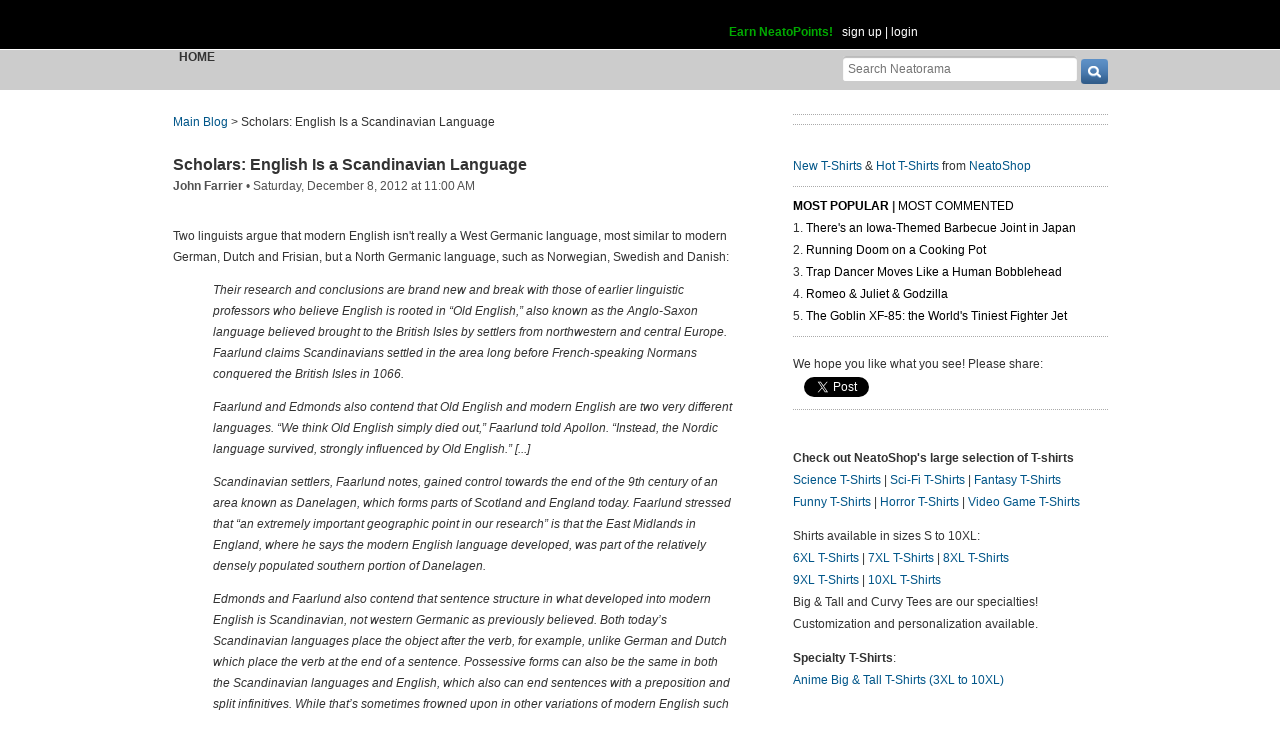

--- FILE ---
content_type: text/html; charset=UTF-8
request_url: https://www.neatorama.com/2012/12/08/Scholars-English-Is-a-Scandinavian-Language/
body_size: 15665
content:
<!doctype html>
<html lang="en" xmlns:fb="https://www.facebook.com/2008/fbml" itemscope itemtype="http://schema.org/Article" xmlns:og="http://opengraphprotocol.org/schema/" class="no-mobile">
<head>
<meta charset="UTF-8"/>
<meta property="og:description" content="Two linguists argue that modern English isn't really a West Germanic language, most similar to modern German, Dutch and Frisian, but a North Germanic language, such as Norwegian, Swedish and Danish:Their research and conclusions are brand new and break with those of earlier linguistic professors who believe English is rooted in &amp;ldquo;Old English,&amp;rdquo; also known as the Anglo-Saxon language believed brought to the British Isles by settlers from northwestern and central Europe. Faarlund claims Scandinav..." itemprop="description"/><meta property="og:title" content="Scholars: English Is a Scandinavian Language" itemprop="name"/><meta property="og:type" content="article" /><meta property="og:url" content="https://www.neatorama.com/2012/12/08/Scholars-English-Is-a-Scandinavian-Language/" /><meta property="og:site_name" content="Neatorama" /><meta name="description" content="Two linguists argue that modern English isn't really a West Germanic language, most similar to modern German, Dutch and Frisian, but a North Germanic language, such as Norwegian, Swedish and Danish:Their research and conclusions are brand new and break with those of earlier linguistic professors who believe English is rooted in &amp;ldquo;Old English,&amp;rdquo; also known as the Anglo-Saxon language believed brought to the British Isles by settlers from northwestern and central Europe. Faarlund claims Scandinav..." /><link href="https://www.neatorama.com/vosa/theme/neato2/images/posts/950/55/55950/1354933596-0.jpg" rel="image_src" type="image/jpeg" itemprop="image"/><meta property="og:image" content="/images/posts/950/55/55950/1354933596-0.jpg" /><link href="https://www.neatorama.com/2012/12/08/Scholars-English-Is-a-Scandinavian-Language/" rel="canonical" /><meta name="neato:author" content="john" />
<title>Scholars: English Is a Scandinavian Language - Neatorama</title>

<meta name="viewport" content="width=device-width,initial-scale=1" />
<meta name="_globalsign-domain-verification" content="VxMUuIzYtAV0_jXAjmkg3BbnqQ1-ypAkE5hibYPxI5" />


<!--[if lte IE 8]>
<script src="//html5shiv.googlecode.com/svn/trunk/html5.js"></script>
<![endif]-->

<link rel="image/x-icon" type="image/ico" href="https://uploads.neatorama.com/favicon.ico"/>
<link rel="shortcut icon" type="image/ico" href="https://uploads.neatorama.com/favicon.ico"/>


<link rel="stylesheet" href="https://use.fontawesome.com/releases/v5.2.0/css/all.css" integrity="sha384-hWVjflwFxL6sNzntih27bfxkr27PmbbK/iSvJ+a4+0owXq79v+lsFkW54bOGbiDQ" crossorigin="anonymous" />

<link href="https://www.neatorama.com/opensearch/" rel="search" type="application/opensearchdescription+xml" title="Neatorama Search"/><link href="https://uploads.neatorama.com/min/css/2021073101/style.css?u=c;d477ec56f39503852b21b682e7c43713" rel="stylesheet" type="text/css" media="all"/><link href="https://uploads.neatorama.com/min/css/7/print.css?u=c;571a8f1170697165ab8773171aa80d77" rel="stylesheet" type="text/css" media="print"/>
<!--[if IE]>
<link href="https://uploads.neatorama.com/min/css/6/style-ie.css?u=c;861367e4bcfaac70848e083dcf2ab16e" rel="stylesheet" type="text/css" media="all"/><![endif]-->
<!--[if IE 7]>
<link href="https://uploads.neatorama.com/min/css/7/style-ie7.css?u=c;771372f9139f6a9e6cc24f2a6545e1f2" rel="stylesheet" type="text/css" media="all"/><![endif]-->
<!--[if IE 8]>
<link href="https://uploads.neatorama.com/min/css/6/style-ie8.css?u=c;d74fd0a688726a7ee280c52177ccf67e" rel="stylesheet" type="text/css" media="all"/><![endif]-->
<!--[if IE 9]>
<link href="https://uploads.neatorama.com/min/css/6/style-ie9.css?u=c;0d7e86ad56378d2bc37010ba0457a584" rel="stylesheet" type="text/css" media="all"/><![endif]-->

<script src="//ajax.googleapis.com/ajax/libs/jquery/1.7.1/jquery.min.js" type="text/javascript" ></script>
<style type="text/css">
  .noanon { display: none; }
</style>


<script type="text/javascript">var vosa={enableHotKeys:0,cuid:0,can_cache:false,channel:0};vosa.createUrl=function(path,u){var u=u||'https://www.neatorama.com/';if(/\/$/.test(u)&&/^\//.test(path))
path=path.substring(1);if(!/\/$/.test(u)&&!/^\//.test(path))
path='/'+path;if(!/\./.test(path)&&!/\/$/.test(path))
path+='/';return u+path;};vosa.getThemeUrl=function(path){path=path||'';return'https://www.neatorama.com/vosa/theme/neato2/'+path;};vosa.createCdnUrl=function(path){return vosa.createUrl(path,'https://uploads.neatorama.com/');};vosa.addCgiVar=function(url,key,value){return url+(url.indexOf('?')>-1?'&':'?')+key+'='+encodeURIComponent(value);};vosa.imgLoading='';if(typeof(vosa.persist)==="undefined")vosa.persist={};$(window).unload(function(){vosa.persistCommit();});if(typeof(vosa.persist.prefs)==="undefined")vosa.persist.prefs={};vosa.persistSet=function(key,val){vosa.persist.prefs[key]=val;};vosa.persistGet=function(key){return vosa.persist.prefs[key];};vosa.persistCommit=function(){$.cookie("persist_prefs",JSON.stringify(vosa.persist.prefs),{domain:"www.neatorama.com",expires:123456,path:"\/"});};$.noncepost=function(url,data,callback,type){if(typeof(data)==='object'){data.vosa_noncetime=vosa_noncetime;data.vosa_noncehash=vosa_noncehash;}
else if(typeof(data)==='string'){data+=data==''?'?':'&';data+='vosa_noncetime='+vosa_noncetime;data+='&vosa_noncehash='+vosa_noncehash;}
return $.post(url,data,callback,type);};</script><script type="text/javascript">var vosa_noncetime='1768744148',vosa_noncehash='9cc9e27e986e920368e799af32c7bea8';</script><script>$.post('https://www.neatorama.com/api/nonce/',{},function(data){vosa_noncetime=data.time;vosa_noncehash=data.hash;},'json');</script>
<script src="https://uploads.neatorama.com/min/js/8/prefix.js?u=c;ad4cf6c0b59032b89c5ac9c7127fd7ed" type="text/javascript" ></script>

<link href="https://www.neatorama.com/feed/" rel="alternate" type="application/rss+xml" title="RSS 2.0"/>
<!-- common headtags -> global headtags -->
<!-- global headtags: start -->

<!-- UA: 
Mozilla/5.0 (Macintosh; Intel Mac OS X 10_15_7) AppleWebKit/537.36 (KHTML, like Gecko) Chrome/131.0.0.0 Safari/537.36; ClaudeBot/1.0; +claudebot@anthropic.com)-->

<link rel="sitemap" href="https://www.neatorama.com/sitemaps/index.xml"/>
<link rel="sitemap" href="https://www.neatorama.com/sitemaps/index-mobile.xml"/>

<link href="https://uploads.neatorama.com/min/css/2021073101/global.css?u=c;ed4548f297bded60c15f3bbd98ab62a6" rel="stylesheet" type="text/css" media="all"/>
<link href="https://uploads.neatorama.com/min/css/2021073101/responsive.css?u=c;18376104d5bd0caf4a008dd7c6ea38b4" rel="stylesheet" type="text/css" media="only screen and (max-device-width: 480px)"/>

  



<script async src="https://pagead2.googlesyndication.com/pagead/js/adsbygoogle.js?client=ca-pub-4844380720005408" crossorigin="anonymous"></script>

<!-- global headtags: end -->

<!-- common headtags -> adtag init -->




    

<!-- Quantcast Choice. Consent Manager Tag v2.0 (for TCF 2.0) -->
<script type="text/javascript" async=true>
(function() {
  var host = window.location.hostname;
  var element = document.createElement('script');
  var firstScript = document.getElementsByTagName('script')[0];
  var url = 'https://cmp.quantcast.com'
    .concat('/choice/', 'w5jTGcUCWwZvw', '/', host, '/choice.js?tag_version=V2');
  var uspTries = 0;
  var uspTriesLimit = 3;
  element.async = true;
  element.type = 'text/javascript';
  element.src = url;

  firstScript.parentNode.insertBefore(element, firstScript);

  function makeStub() {
    var TCF_LOCATOR_NAME = '__tcfapiLocator';
    var queue = [];
    var win = window;
    var cmpFrame;

    function addFrame() {
      var doc = win.document;
      var otherCMP = !!(win.frames[TCF_LOCATOR_NAME]);

      if (!otherCMP) {
        if (doc.body) {
          var iframe = doc.createElement('iframe');

          iframe.style.cssText = 'display:none';
          iframe.name = TCF_LOCATOR_NAME;
          doc.body.appendChild(iframe);
        } else {
          setTimeout(addFrame, 5);
        }
      }
      return !otherCMP;
    }

    function tcfAPIHandler() {
      var gdprApplies;
      var args = arguments;

      if (!args.length) {
        return queue;
      } else if (args[0] === 'setGdprApplies') {
        if (
          args.length > 3 &&
          args[2] === 2 &&
          typeof args[3] === 'boolean'
        ) {
          gdprApplies = args[3];
          if (typeof args[2] === 'function') {
            args[2]('set', true);
          }
        }
      } else if (args[0] === 'ping') {
        var retr = {
          gdprApplies: gdprApplies,
          cmpLoaded: false,
          cmpStatus: 'stub'
        };

        if (typeof args[2] === 'function') {
          args[2](retr);
        }
      } else {
        if(args[0] === 'init' && typeof args[3] === 'object') {
          args[3] = Object.assign(args[3], { tag_version: 'V2' });
        }
        queue.push(args);
      }
    }

    function postMessageEventHandler(event) {
      var msgIsString = typeof event.data === 'string';
      var json = {};

      try {
        if (msgIsString) {
          json = JSON.parse(event.data);
        } else {
          json = event.data;
        }
      } catch (ignore) {}

      var payload = json.__tcfapiCall;

      if (payload) {
        window.__tcfapi(
          payload.command,
          payload.version,
          function(retValue, success) {
            var returnMsg = {
              __tcfapiReturn: {
                returnValue: retValue,
                success: success,
                callId: payload.callId
              }
            };
            if (msgIsString) {
              returnMsg = JSON.stringify(returnMsg);
            }
            if (event && event.source && event.source.postMessage) {
              event.source.postMessage(returnMsg, '*');
            }
          },
          payload.parameter
        );
      }
    }

    while (win) {
      try {
        if (win.frames[TCF_LOCATOR_NAME]) {
          cmpFrame = win;
          break;
        }
      } catch (ignore) {}

      if (win === window.top) {
        break;
      }
      win = win.parent;
    }
    if (!cmpFrame) {
      addFrame();
      win.__tcfapi = tcfAPIHandler;
      win.addEventListener('message', postMessageEventHandler, false);
    }
  };

  makeStub();

  var uspStubFunction = function() {
    var arg = arguments;
    if (typeof window.__uspapi !== uspStubFunction) {
      setTimeout(function() {
        if (typeof window.__uspapi !== 'undefined') {
          window.__uspapi.apply(window.__uspapi, arg);
        }
      }, 500);
    }
  };

  var checkIfUspIsReady = function() {
    uspTries++;
    if (window.__uspapi === uspStubFunction && uspTries < uspTriesLimit) {
      console.warn('USP is not accessible');
    } else {
      clearInterval(uspInterval);
    }
  };

  if (typeof window.__uspapi === 'undefined') {
    window.__uspapi = uspStubFunction;
    var uspInterval = setInterval(checkIfUspIsReady, 6000);
  }
})();
</script>
<!-- End Quantcast Choice. Consent Manager Tag v2.0 (for TCF 2.0) -->

<!-- common headtags: end -->

</head>
<body class="no-js" id="body-controller-story">



<div id="mobile-checker"></div><div id="handheld-checker"></div>


<script type="text/javascript">$(document).ready(function(){ $('body').toggleClass('no-js js'); });</script>



<header id="header-outer">
  <div id="page-header">
    <div id="page-header-inner">
      <nav id="header-tabs">
        
        <map name="hdtab-map">
          <area shape="rect" coords="0,14,75,49" href="https://www.neatorama.com/" alt="Blog" />
          <area shape="rect" coords="81,14,165,49" href="http://www.neatoshop.com/" alt="Shop" />
        </map>
      </nav>

      <div id="header-logo">
        <a href="https://www.neatorama.com/">
          
          <span>Neatorama</span>
        </a>
      </div>


      <div id="header-login">
                  <a href="/points" class="anon success" style="color: #0a0;">Earn NeatoPoints!</a>
          <span class="anon">&nbsp;</span>

          <span class="none noanon">
        
          Hello, <b class="my-namelink"><a href="https://www.neatorama.com/whois/" rel="author" itemprop="author" class="userlink author-name" title="Profile for  - Member Since Dec 31st, 1969"></a></b>!
                    <span class="sep">&nbsp;</span>
          (<span id="header-logout"><a href="https://www.neatorama.com/logout/?_return_to=https%3A%2F%2Fwww.neatorama.com%2F2012%2F12%2F08%2FScholars-English-Is-a-Scandinavian-Language%2F" title="logout" class="logout">logout</a></span>)

                  </span>

          <span class="anon">
            <a href="https://www.neatorama.com/signup/?_return_to=https%3A%2F%2Fwww.neatorama.com%2F2012%2F12%2F08%2FScholars-English-Is-a-Scandinavian-Language%2F" title="sign up" >sign up</a>            |
            <a href="https://www.neatorama.com/login/?_return_to=https%3A%2F%2Fwww.neatorama.com%2F2012%2F12%2F08%2FScholars-English-Is-a-Scandinavian-Language%2F" title="login" >login</a>          </span>
              </div>
    </div>
  </div>

  <div id="page-nav">
    <a href="#" id="nav-mobile-toggle" class="mobile">
      &#8801;
    </a>

    <nav id="page-nav-inner">
      <div id="head-search">
  <form method="get" action="https://www.neatorama.com/search/">
    <input type="text" name="q" value="" placeholder="Search Neatorama" id="head-search-q" aria-label="Search Neatorama"/>    <input type="submit" name="" value="" class="icon search-btn" id="head-search-submit" aria-label="go" />
  </form>
</div>

<ul id="navbar">
  <li class="mobile">
    <a href="#" id="nav-mobile-close">
      &#8592;
    </a>
  </li>

  <li class="cur">
    
    <a href="https://www.neatorama.com/" title="Neatorama Home" >Home</a>  </li>

  

</ul>
    </nav>
  </div>
</header>



<div id="page">
  
<div id="content-body">
  <div id="page-content">

    
    <div id="post-single">
      
<nav class="breadcrumb">
      <a href="https://www.neatorama.com/" title="Neatorama Front Page">Main Blog</a>
  
  &gt;

  
  <span>Scholars: English Is a Scandinavian Language</span>
</nav>

      <article class="post" id="post-55950" itemscope itemtype="http://schema.org/Article"
          data-urlname="Scholars-English-Is-a-Scandinavian-Language"
          data-shareurl="https%3A%2F%2Fwww.neatorama.com%2F2012%2F12%2F08%2FScholars-English-Is-a-Scandinavian-Language%2F"
          data-sharetitle="Scholars%3A+English+Is+a+Scandinavian+Language"
          data-shorturl="http%3A%2F%2Ftinyurl.com%2Fbmghzpg"
          data-vh="5dbf14d1114fe07084573b7ac8cfb050"
          >
        <div class="post-header-wrapper">
          
          <div class="post-header">
            <header>
              <h1>
                                <a href="https://www.neatorama.com/2012/12/08/Scholars-English-Is-a-Scandinavian-Language/">Scholars: English Is a Scandinavian Language</a>
              </h1>
            </header>

            <div class="post-shares social-only">
  

            <div class="fb-share-button" data-type="button_count" data-href="https://www.neatorama.com/2012/12/08/Scholars-English-Is-a-Scandinavian-Language/"></div>
      
  <!--span class="sep"></span-->


  <!--span class="sep"></span-->

  
  </div>


            <footer class="byline">
  <a href="https://www.neatorama.com/whois/john/" rel="author" itemprop="author" class="userlink author-name" title="Profile for John Farrier - Member Since Aug 4th, 2012">John Farrier</a>
      <span> &bull; </span>
    <time datetime="2012-12-08T11:00:02-0800" pubdate>Saturday, December 8, 2012 at 11:00 AM</time>  
  
  
  
  </footer>
          </div>
        </div>


            
        <section class="postbody">
          
          <div class="postbody-text">
                                      
            <p>Two linguists argue that modern English isn't really a West Germanic language, most similar to modern German, Dutch and Frisian, but a North Germanic language, such as Norwegian, Swedish and Danish:</p><blockquote><p>Their research and conclusions are brand new and break with those of earlier linguistic professors who believe English is rooted in &ldquo;Old English,&rdquo; also known as the Anglo-Saxon language believed brought to the British Isles by settlers from northwestern and central Europe. Faarlund claims Scandinavians settled in the area long before French-speaking Normans conquered the British Isles in 1066.</p><p>Faarlund and Edmonds also contend that Old English and modern English are two very different languages. &ldquo;We think Old English simply died out,&rdquo; Faarlund told&nbsp;<em>Apollon</em>. &ldquo;Instead, the Nordic language survived, strongly influenced by Old English.&rdquo; [...]</p><p>Scandinavian settlers, Faarlund notes, gained control towards the end of the 9th century of an area known as&nbsp;<em>Danelagen,</em>&nbsp;which forms parts of Scotland and England today. Faarlund stressed that &ldquo;an extremely important geographic point in our research&rdquo; is that the East Midlands in England, where he says the modern English language developed, was part of the relatively densely populated southern portion of Danelagen.</p><p>Edmonds and Faarlund also contend that sentence structure in what developed into modern English is Scandinavian, not western Germanic as previously believed. Both today&rsquo;s Scandinavian languages place the object after the verb, for example, unlike German and Dutch which place the verb at the end of a sentence. Possessive forms can also be the same in both the Scandinavian languages and English, which also&nbsp;can end sentences with a preposition and split infinitives. While that&rsquo;s sometimes frowned upon in other variations of modern English such as American English, Faarlund argues it&rsquo;s not possible in German, Dutch or Old English.</p></blockquote><p><a href="http://www.newsinenglish.no/2012/11/27/english-is-a-scandinavian-language/">Link</a> -via <a href="http://tywkiwdbi.blogspot.com/2012/12/is-english-scandinavian-language.html">TYWKIWDBI</a>&nbsp;| Image: Dik Browne</p>          </div>

          
          <div class="cl"></div>

          


                  </section>

        <br class="cb"/>

        <aside>

          <h2 class="tags">
  <b>Tags: </b>
  <a href="https://www.neatorama.com/tag/English-language/" title="English Language" class="dot-sol">English Language</a>, <a href="https://www.neatorama.com/tag/languages/" title="Languages" class="dot-sol">Languages</a></h2>


          
              
                      <hr/>

            

<div class="post-related">
      <div class="panel fl">
      <h2>Related Neatorama Posts</h2>

      <ul>
                  <li><a href="https://www.neatorama.com/2011/01/31/stanley-fish-lists-the-best-sentences-in-the-english-language/" title="Stanley Fish Lists the Best Sentences in the English Language" >Stanley Fish Lists the Best Sentences in the English Language</a></li>
                  <li><a href="https://www.neatorama.com/2011/01/21/whats-the-longest-word-in-the-english-language/" title="What's the Longest Word in the English Language?" >What's the Longest Word in the English Language?</a></li>
                  <li><a href="https://www.neatorama.com/2010/08/29/the-long-quest-for-gender-neutral-english-language-pronouns/" title="The Long Quest for Gender-Neutral English Language Pronouns" >The Long Quest for Gender-Neutral English Language Pronouns</a></li>
              </ul>
    </div>
  
      <div class="panel fr">
      <h2>Related NeatoShop Items</h2>

      <ul>
                  <li><a href="http://www.neatoshop.com/product/Me-Fail-English" title="Me Fail English" >Me Fail English</a></li>
              </ul>
    </div>
  
  <div class="cb zero"></div>
</div>

<hr/>


                              </aside>

                  <div id="FreeStarVideoAdContainer" style="height: 260px; margin: 20px 0;">
            <div id="freestar-video-parent">
              <div id="freestar-video-child"></div>
            </div>
          </div>
        
        <section id="comments">
  <header>
    <h2>
      <noscript>
                  <a href="/2012/12/08/Scholars-English-Is-a-Scandinavian-Language/?load_comments=1" title="View this post with up to its first 100 comments">Comments (<span class="comm_count-post-55950">4</span>)</a>
              </noscript>
      <script>
        document.write('Comments (<span class="comm_count-post-55950">4</span>)');
      </script>
    </h2>
  </header>

                  <a href="#" class="show-newest-comments" onclick="$(this).next('.newest-comments').slideToggle();return false;">Newest 4</a>

      <div class="newest-comments">
        <strong>
          Newest 4 Comments        </strong>
        <br/>
        <br/>

                  <article id="newest-comment-358525" data-type="post-55950" data-parent="358525" class="comment-single comment-by-86126 parent comm-parent-358525" data-status="published">
  <div id="newest-commentself-358525" class="comment-self commentself-by-86126">
          
      <span class="comm-tools">
                  
                        </span>
    
    <footer>
      <span class="byline">
                
        <span class="author">
                    <span id="newest-commname-358525" class="name"><a href="https://www.neatorama.com/whois/nikitharoy73/" rel="author" itemprop="author" class="userlink author-name" title="Profile for Nikitha Roy - Member Since Dec 10th, 2012">Nikitha Roy</a></span>

          
                  </span>

        <span> &bull; </span>

                  <a href="https://www.neatorama.com/2012/12/08/Scholars-English-Is-a-Scandinavian-Language/#comment-358525" rel="nofollow" title="Permanent link to this comment" class="comm-date">
            
          <time datetime="2012-12-10T20:47:54-0800" pubdate>10Dec12 8:47pm</time>
                  </a>
        
        <span> &bull; </span>

        <span class="comm-likes">
                                <a href="#" rel="nofollow" class="comm-like icon-outer" id="newest-commlike-358525" title="Like this comment">
              <span class="comm-liketext">0</span>&nbsp;<span class="heart"></span>
            </a>
                  </span>

              </span>
      
          </footer>

    <div class="comm-content">
      
      <div class="comm-body">English my favorite language at school.I enjoy learning English language <a target="_blank" rel="nofollow" href="http://youtu.be/s6Ris80-QdY">http://youtu.be/s6Ris80-QdY</a> learning language with videos is interesting.</div>

      <div class="comm-hidabuse">
        <em>Abusive comment hidden.</em>
        <a href="#" class="comm-showabuse" id="newest-commshowabuse-358525">(Show it anyway.)</a>
      </div>
    </div>

      </div> 

  
  </article>
                  <article id="newest-comment-358465" data-type="post-55950" data-parent="358465" class="comment-single comment-by-14528 parent comm-parent-358465" data-status="published">
  <div id="newest-commentself-358465" class="comment-self commentself-by-14528">
          
      <span class="comm-tools">
                  
                        </span>
    
    <footer>
      <span class="byline">
                
        <span class="author">
                    <span id="newest-commname-358465" class="name"><a href="https://www.neatorama.com/whois/14528/" rel="author" itemprop="author" class="userlink author-name" title="Profile for ersatz soubriquet - Member Since Aug 7th, 2012">ersatz soubriquet</a></span>

          
                  </span>

        <span> &bull; </span>

                  <a href="https://www.neatorama.com/2012/12/08/Scholars-English-Is-a-Scandinavian-Language/#comment-358465" rel="nofollow" title="Permanent link to this comment" class="comm-date">
            
          <time datetime="2012-12-09T08:26:46-0800" pubdate>09Dec12 8:26am</time>
                  </a>
        
        <span> &bull; </span>

        <span class="comm-likes">
                                <a href="#" rel="nofollow" class="comm-like icon-outer" id="newest-commlike-358465" title="Like this comment">
              <span class="comm-liketext">0</span>&nbsp;<span class="heart"></span>
            </a>
                  </span>

              </span>
      
          </footer>

    <div class="comm-content">
      
      <div class="comm-body">As a northern englishman, (Yorkshire), taking a job in Reykjavik, Iceland, in the early eighties, I was delighted to find that so many northern words, dismissed by my teachers as 'dialect' or 'slang', were in fact old norse, retained, unchanged, for a thousand years, never accepted as 'proper' english by southerners.<br/><br/>I don't agree with the premise that old english simply died out. <br/>And if anybody wants a definitive tome on "Old English Deverbal Substantives, Derived by Means of a Zero Morpheme", just let me know.</div>

      <div class="comm-hidabuse">
        <em>Abusive comment hidden.</em>
        <a href="#" class="comm-showabuse" id="newest-commshowabuse-358465">(Show it anyway.)</a>
      </div>
    </div>

      </div> 

  
  </article>
                  <article id="newest-comment-358463" data-type="post-55950" data-parent="358463" class="comment-single comment-by-85974 parent comm-parent-358463" data-status="published">
  <div id="newest-commentself-358463" class="comment-self commentself-by-85974">
          
      <span class="comm-tools">
                  
                        </span>
    
    <footer>
      <span class="byline">
                
        <span class="author">
                    <span id="newest-commname-358463" class="name"><a href="https://www.neatorama.com/whois/NikkiGuest/" rel="author" itemprop="author" class="userlink author-name" title="Profile for Nikki Jayne - Member Since Dec 9th, 2012">Nikki Jayne</a></span>

          
                  </span>

        <span> &bull; </span>

                  <a href="https://www.neatorama.com/2012/12/08/Scholars-English-Is-a-Scandinavian-Language/#comment-358463" rel="nofollow" title="Permanent link to this comment" class="comm-date">
            
          <time datetime="2012-12-09T05:56:22-0800" pubdate>09Dec12 5:56am</time>
                  </a>
        
        <span> &bull; </span>

        <span class="comm-likes">
                                <a href="#" rel="nofollow" class="comm-like icon-outer" id="newest-commlike-358463" title="Like this comment">
              <span class="comm-liketext">0</span>&nbsp;<span class="heart"></span>
            </a>
                  </span>

              </span>
      
          </footer>

    <div class="comm-content">
      
      <div class="comm-body">This interests me as I am currently learning Swedish and I have found it to be the easiest language I have ever tried: mainly down to the very similar grammar.</div>

      <div class="comm-hidabuse">
        <em>Abusive comment hidden.</em>
        <a href="#" class="comm-showabuse" id="newest-commshowabuse-358463">(Show it anyway.)</a>
      </div>
    </div>

      </div> 

  
  </article>
                  <article id="newest-comment-358428" data-type="post-55950" data-parent="358428" class="comment-single comment-by-81878 parent comm-parent-358428" data-status="published">
  <div id="newest-commentself-358428" class="comment-self commentself-by-81878">
          
      <span class="comm-tools">
                  
                        </span>
    
    <footer>
      <span class="byline">
                
        <span class="author">
                    <span id="newest-commname-358428" class="name"><a href="https://www.neatorama.com/whois/dannyjr/" rel="author" itemprop="author" class="userlink author-name" title="Profile for DannyJr - Member Since Sep 7th, 2012">DannyJr</a></span>

          
                  </span>

        <span> &bull; </span>

                  <a href="https://www.neatorama.com/2012/12/08/Scholars-English-Is-a-Scandinavian-Language/#comment-358428" rel="nofollow" title="Permanent link to this comment" class="comm-date">
            
          <time datetime="2012-12-08T15:50:07-0800" pubdate>08Dec12 3:50pm</time>
                  </a>
        
        <span> &bull; </span>

        <span class="comm-likes">
                                <a href="#" rel="nofollow" class="comm-like icon-outer" id="newest-commlike-358428" title="Like this comment">
              <span class="comm-liketext">2</span>&nbsp;<span class="heart"></span>
            </a>
                  </span>

              </span>
      
          </footer>

    <div class="comm-content">
      
      <div class="comm-body">Intriguing yet unconvincing. There is no clear break between "old English" and middle English in the historical record. There are Scandinavian influences, yes, but if you look closely to the geolinguistic map of England, most Scandinavian influences are regional and are centered on areas with historically Nordic settlements. Yes, the Norsemen may have influenced the development of English, but to say that modern English is just Norse with some old English is bit of a stretch.</div>

      <div class="comm-hidabuse">
        <em>Abusive comment hidden.</em>
        <a href="#" class="comm-showabuse" id="newest-commshowabuse-358428">(Show it anyway.)</a>
      </div>
    </div>

      </div> 

  
  </article>
              </div>
      
  


<div id="commlist-post-55950" class="commlist-outer">
  <div class="commlist-comments">
      </div>

  <b class="grey">Login to comment.</b></div>

      <noscript>
      <a href="/2012/12/08/Scholars-English-Is-a-Scandinavian-Language/?load_comments=1" title="View this post with up to its first 100 comments" class="icon-str">
        <span class="span icon arrow-lg-circle-r m"></span>
        <span class="str">
          <span>Click here to view up to the first 100 of this post's</span> <span class="comm_count-post-55950">4</span> <span>comments</span>
        </span>
      </a>
    </noscript>
  </section>


      </article>    </div>  </div>
  
<div id="page-sidebar" class="noprint">
            <hr/>

        
      <hr/>
      
  <div id="sidebar-neatoshop">
    <a href="http://www.neatoshop.com/" class="nobb">
      
    </a>
    <br/>

    <div class="body">
      <a href="http://www.neatoshop.com/label/New-T-Shirts">New T-Shirts</a>
      &
      <a href="http://www.neatoshop.com/label/Hot">Hot T-Shirts</a>
      from 
      <a href="http://www.neatoshop.com/">NeatoShop</a>
    </div>
<br/>
</div>  
  
  
  <!-- Original side panel before ad from Freestar -->


     <hr/>

<aside id="post-widget-recent">
  <header>
    <strong>
              <a href="#" data-field="views" class="active">Most Popular</a>
      
              <span> | </span>
      
              <a href="#" data-field="comments">Most Commented</a>
          </strong>
  </header>

      <section class="views">
      <ol>
                            <li>
            <a href="https://www.neatorama.com/2026/01/12/Theres-an-Iowa-Themed-Barbecue-Joint-in-Japan/">
              There's an Iowa-Themed Barbecue Joint in Japan            </a>
          </li>
                            <li>
            <a href="https://www.neatorama.com/2026/01/14/Running-Doom-on-a-Cooking-Pot/">
              Running Doom on a Cooking Pot            </a>
          </li>
                            <li>
            <a href="https://www.neatorama.com/2026/01/13/Trap-Dancer-Moves-Like-a-Human-Bobblehead/">
              Trap Dancer Moves Like a Human Bobblehead            </a>
          </li>
                            <li>
            <a href="https://www.neatorama.com/2026/01/15/Romeo-and-Juliet-and-Godzilla/">
              Romeo & Juliet & Godzilla            </a>
          </li>
                            <li>
            <a href="https://www.neatorama.com/2026/01/13/The-Goblin-XF-85-the-Worlds-Tiniest-Fighter-Jet/">
              The Goblin XF-85: the World's Tiniest Fighter Jet            </a>
          </li>
              </ol>
    </section>
  
      <section class="comments none">
      <ol>
                            <li>
            <a href="https://www.neatorama.com/2026/01/11/Pears-and-10-Other-Fruits-That-Belong-on-Pizza/">
              Pears and 10 Other Fruits That Belong on Pizza            </a>
          </li>
                            <li>
            <a href="https://www.neatorama.com/2026/01/11/The-Viruses-of-2026-What-Infectious-Disease-Experts-Are-Watching/">
              The Viruses of 2026: What Infectious Disease Experts Are Watching            </a>
          </li>
                            <li>
            <a href="https://www.neatorama.com/2026/01/17/Tales-from-the-Olden-Days-of-Landline-Phones/">
              Tales from the Olden Days of Landline Phones            </a>
          </li>
                            <li>
            <a href="https://www.neatorama.com/2026/01/12/Theres-an-Iowa-Themed-Barbecue-Joint-in-Japan/">
              There's an Iowa-Themed Barbecue Joint in Japan            </a>
          </li>
                            <li>
            <a href="https://www.neatorama.com/2026/01/12/60000-year-old-Poison-Arrows-Reveal-Hunting-Strategies-of-Early-Humans/">
              60,000-year-old Poison Arrows Reveal Hunting Strategies of Early Humans            </a>
          </li>
              </ol>
    </section>
  </aside>

<hr/>

    <div id="sidebar-cuteshop" class=" mlt">

<div class="post-shares" style="margin-top:0 !important;">

<span style="font-weight:normal;vertical-align:middle !important">We hope you like what you see! Please share:</span><br/>

<fb:like send="false" layout="box_count" width="75" show_faces="false" data-href="http://www.facebook.com/neatoramanauts"></fb:like>

  <span class="sep"></span>

  <a
href="http://twitter.com/share" data-url="http://www.neatorama.com/" class="twitter-share-button"  data-text="" data-count="vertical">Tweet</a><script type="text/javascript" src="//platform.twitter.com/widgets.js"></script>
  <!--span class="sep"></span-->

    <div style="display:inline-block;margin:25px 0px 0 8px;">
    <a href="http://pinterest.com/pin/create/button/?url=http%3A%2F%2Fwww.neatorama.com%2F&media=&description=" target="_blank" style="vertical-align:bottom!important;border-bottom:0!important;" class="pin-it-button" count-layout="vertical"></a>
  </div>

  <br/>
  <hr/>
</div>

<div style="height: 5px;"></div>
<p><a href="https://www.neatoshop.com/catg/Science?tag=7043"></a></p>
      <p><strong>Check out NeatoShop's large selection of T-shirts</strong><br>
        <a href="https://www.neatoshop.com/catg/Science?tag=7043">Science T-Shirts</a> | <a href="https://www.neatoshop.com/catg/Sci-Fi-T-Shirts?tag=7043">Sci-Fi T-Shirts</a> | <a href="https://www.neatoshop.com/catg/Fantasy?tag=7043">Fantasy T-Shirts</a><br>
        <a href="https://www.neatoshop.com/catg/Funny-T-Shirts?tag=7043">Funny T-Shirts</a> | <a href="https://www.neatoshop.com/catg/Horror-T-Shirts?tag=7043">Horror T-Shirts</a> | <a href="https://www.neatoshop.com/catg/Video-Games?tag=7043">Video Game T-Shirts</a></p>
      <p>Shirts available in sizes S to 10XL:<br>
        <a href="https://www.neatoshop.com/6xl-T-Shirts-Big-and-Tall-Shirts">6XL T-Shirts</a> | <a href="https://www.neatoshop.com/7xl-T-Shirts-Big-and-Tall-Shirts">7XL T-Shirts</a> | <a href="https://www.neatoshop.com/8xl-T-Shirts-Big-and-Tall-Shirts">8XL T-Shirts</a><br><a href="https://www.neatoshop.com/9xl-T-Shirts-Big-and-Tall-Shirts">9XL T-Shirts</a> | <a href="https://www.neatoshop.com/10xl-T-Shirts-Big-and-Tall-Shirts">10XL T-Shirts</a><br>
        Big & Tall and Curvy Tees are our specialties!<br>
      Customization and personalization available. </p>

<p><strong>Specialty T-Shirts</strong>:<br>
<a href="https://www.neatoshop.com/anime-Big-and-Tall-T-Shirts">Anime Big & Tall T-Shirts (3XL to 10XL)</a>
</p>

      <div class="cb"></div>


            
</div></div>

</div>



<div class="none">
  <div id="email-modal">
    <strong>Email This Post to a Friend</strong>

    
<div id="post-email">
  <form method="post" action="">
    <input type="hidden" name="urlname" value="Scholars-English-Is-a-Scandinavian-Language"/>
    <input type="hidden" name="post" value="55950"/>

    <header>
      <strong>"Scholars: English Is a Scandinavian Language"</strong>
    </header>

    
    <section>
      <div>
        <input type="text" name="fromname" value="" placeholder="Your Name" id="fromname"/>      </div>

      <div>
        <input type="email" name="fromemail" value="" required="1" placeholder="*Your Email" id="fromemail"/>      </div>

      <div>
        <textarea name="remarks" id="remarks" placeholder="Your Remarks"></textarea>      </div>

      <div>
        <input type="text" name="toemail" value="" required="1" placeholder="*Recipient Email(s)" id="toemail"/>        <br/>
        <em>Separate multiple emails with a comma. Limit 5.</em>
      </div>

      <div>
        <input type="text" name="captcha" value="" required="1" placeholder="Verification Code" id="captcha"/>        
<a href="" id="captcha-refresh" style="display:none" tabindex="999">try another</a>      </div>

      <hr/>

      <div>
        <button name="proceed" value="send" id="proceed">Send Email</button>
        &nbsp;

        <button name="cancel" value="cancel" id="cancel">Cancel</button>      </div>
    </section>
  </form>

  <div class="success none mmt">
    <div class="ui-widget msg-box msgbox-info">
  <div class="ui-state-highlight ui-corner-all">
    <p>
              <span class="ui-icon ui-icon-info"></span>
            <strong>Success!</strong>
      Your email has been sent!    </p>
  </div>
</div>
    <a href="#" onclick="$.fancybox.close();return false;">close window</a>
  </div>
</div>

  </div>
</div>

<script>
$("#captcha-refresh").show().click(function(){$("#captcha-img").attr('src','https://www.neatorama.com/plugin/captcha/'+Math.random());return false;});
</script>

  <div id="content-body-close"></div>
</div>
<footer id="footer">
  <div id="footer-inner">
    <section class="col-1">
      
      <p>
        Neatorama is the neat side of the Web.
        We bring you the neatest, weirdest, and
        most wonderful stuff from all over the
        Web every day. Come back often, mmkay?
      </p>
    </section>
    <section class="col-2">
      <nav>
        <header>
          <strong>Company Info</strong>
        </header>

        <ul>
                    <li><a href="https://www.neatorama.com/faq">FAQs</a></li>
          <li><a href="https://www.neatorama.com/sitemap/">Site Map</a></li>
          <li class="mlt"><a href="https://www.neatorama.com/comment-policy/">Comment Policy</a></li>
          <li><a href="https://www.neatorama.com/privacy-policy/">Privacy Policy</a></li>
          <li><a href="https://www.neatorama.com/website-accessibility-statement/">Website Accessibility Statement</a></li>
        </ul>

        <br/><br/>

      </nav>
    </section>
    <section class="col-3">
      <nav>
        <header>
          <strong>Channels</strong>
        </header>

        <ul>
          <li><a href="https://www.neatorama.com/">Neatorama (Main Blog)</a></li>
                    <li><a href="https://www.neatorama.com/neatobambino/">NeatoBambino (Baby &amp; Kids)</a></li>
          <li><a href="https://www.neatorama.com/spotlight/">Neatorama Spotlight</a></li>
        </ul>
      </nav>

      <nav class="mlt">
        <header>
          <strong>NeatoShop</strong>
        </header>

        <ul>
          <li><a href="http://www.neatoshop.com/catg/Gift-for-Geeks" target="_blank" rel="nofollow">Gift for Geeks</a></li>
          <li><a href="http://www.neatoshop.com/catg/Science" target="_blank" rel="nofollow">Science T-Shirts</a></li>
        </ul>
      </nav>
    </section>
    <section class="col-4">
      <header>
        <strong>Follow Us</strong>
      </header>

      <ul>
        <li>
          <a href="http://www.facebook.com/neatoramanauts" target="_blank" rel="nofollow">
            <span class="icon footer-fb"></span>
            <span>Follow on Facebook</span>
          </a>
        </li>
        <li>
          <a href="http://twitter.com/neatorama" target="_blank" rel="nofollow">
            <span class="icon footer-tw"></span>
            <span>Follow on Twitter</span>
          </a>
        </li>
        <li>
          <a href="http://pinterest.com/neatorama/" target="_blank" rel="nofollow">
            <span class="icon footer-pt"></span>
            <span>Follow on Pinterest</span>
          </a>
        </li>
        <li>
          <a href="http://www.neatorama.com/2011/06/08/neatorama-on-flipboard/" target="_blank" rel="nofollow">
            <span class="icon footer-flp"></span>
            <span>Find us on Flipboard</span>
          </a>
        </li>
        <li>
          <a href="https://www.neatorama.com/feed/" rel="nofollow">
            <span class="icon footer-rss"></span>
            <span>Subscribe to RSS</span>
          </a>
        </li>
      </ul>
    </section>
  </div>

  <div id="swcred">
    <a target="_blank" href="http://rommelsantor.com" title="Custom Software Systems by Rommel Santor">NeatoCMS by Rommel Santor</a>
  </div>
</footer>



<link href="https://uploads.neatorama.com/min/css/8/fancybox.css?u=c;0f76699dcbe74e6da41b1ba4b9673ded" rel="stylesheet" type="text/css" media="all"/>
<script src="https://uploads.neatorama.com/min/js/2020031001/suffix.js?u=c;fcce9d37cee356247e744c1710050db0" type="text/javascript" async></script>

<script type="text/javascript">
</script>

<!--[if lt IE 8]>
<script src="https://uploads.neatorama.com/min/js/9/ie7.js?u=c;0b657c135ecd61186d440efbba678634" type="text/javascript" ></script><![endif]-->

<!-- Google tag (gtag.js) -->
<script async src="https://www.googletagmanager.com/gtag/js?id=G-ST97NZ0WH2"></script>
<script>
  window.dataLayer = window.dataLayer || [];
  function gtag(){dataLayer.push(arguments);}
  gtag('js', new Date());

  gtag('config', 'G-ST97NZ0WH2');
</script>

<script async src="https://pagead2.googlesyndication.com/pagead/js/adsbygoogle.js?client=ca-pub-4844380720005408" crossorigin="anonymous"></script>

<script src="https://www.instagram.com/embed.js"></script>
<script>
if (typedef instgrm !== 'undefined') {
  instgrm.Embeds.process();
}
</script>

<div id="fb-root"></div><script type="text/javascript">window.fbAsyncInit=function(){FB.init({appId:'288044547874594',version:'v2.0',channelUrl:'https://www.neatorama.com/fb-channel.php',status:true,cookie:true,xfbml:true,oauth:true});FB.gotStatus=false;FB.getLoginStatus(function(response){FB.isLoggedIn=response.status!='unknown';FB.isConnected=response.status=='connected';FB.gotStatus=true;});if(typeof(window.FB_auth_login)!=='function')
window.FB_auth_login=function(){};FB.Event.subscribe('auth.login',window.FB_auth_login);};(function(d){var js,id='facebook-jssdk',ref=d.getElementsByTagName('script')[0];if(d.getElementById(id)){return;}
js=d.createElement('script');js.id=id;js.async=true;js.src="//connect.facebook.net/en_US/sdk.js";ref.parentNode.insertBefore(js,ref);}(document));</script>
<script type="text/javascript">
(function(d){
var f = d.getElementsByTagName('SCRIPT')[0], p = d.createElement('SCRIPT');
p.type = 'text/javascript';
p.async = true;
p.src = '//assets.pinterest.com/js/pinit.js';
f.parentNode.insertBefore(p, f);
}(document));
</script>





<script>
function cookieWrite(name, value, days) {
  if (days) {
    var date = new Date();
    date.setTime(date.getTime()+(days*24*60*60*1000));
    var expires = "; expires="+date.toGMTString();
  }
  else var expires = "";
  document.cookie = name+"="+value+expires+"; path=/";
}

function cookieRead(name) {
  var nameEQ = name + "=";
  var ca = document.cookie.split(';');
  for(var i=0;i < ca.length;i++) {
    var c = ca[i];
    while (c.charAt(0)==' ') c = c.substring(1,c.length);
    if (c.indexOf(nameEQ) == 0) return c.substring(nameEQ.length,c.length);
  }
  return null;
}

function cookieDelete(name) {
  cookieWrite(name,"",-1);
}

var geoip = cookieRead('geoip');

if (geoip !== null)
  geoip = JSON.parse(geoip);
else {
  /* Telize shut down Nov 15, 2015
  $.getJSON('//www.telize.com/geoip?callback=?', function(result) {
    geoip = result;
    cookieWrite('geoip', JSON.stringify(geoip), 30);
  });
  */

  /*
  $.getJSON('http://freegeoip.net/json/github.com?callback', function(result) {
    geoip = result;
    cookieWrite('geoip', JSON.stringify(geoip), 30);
  });
  */

  if (window.location.protocol !== 'https:') {
    $.getJSON('http://ip-api.com/json', function(result) {
      geoip = result;
      cookieWrite('geoip', JSON.stringify(geoip), 30);
    });
  }
}
</script>

<style>
#cookieAlert {
  position:fixed;
  z-index: 10000;
  bottom:40px;
  right:10px;
  width:300px;
  background:#fff;
  color:#111;
  padding:10px;
  display:none;
  border: 1px solid #ccc;
  border-radius: 3px;
  box-shadow: 0 5px 15px 0px rgba(0, 0, 0, 0.25);
}
#cookieClose a{
  display: none;

  text-decoration: none;
  color: #000;
  float:right;
  font-weight: 700;
}
#cookieAlert .previousbutton{
  display:inline-block;
  padding:8px;
  text-align: center;
  color:#fff;
  background:#444;
  width:130px;
  margin-bottom: 10px;
}
#cookieAlert .nextbutton{
  display:inline-block;
  padding:8px;
  text-align: center;
  color:#666;
  background:#ccc;
  width:130px;
  margin-bottom: 10px;
}
#cookieAlert .nextbutton a,
#cookieAlert .previousbutton a
{
  color:#fff;
}
#cookieAlert a div.nextbutton {
  border:0;
}
#cookieAlert a div.previousbutton {
  border:0;
}
#cookieAlert a:hover div.nextbutton,
#cookieAlert a:hover div.previousbutton
{
  border:0;
}
</style>
<script type='text/javascript'>
if (cookieRead('EU_acceptCookies') !== 'TRUE') {
  var europe = ['AD', 'AL', 'AT', 'AX', 'BA', 'BE', 'BG', 'BY', 'CH', 'CZ', 'DE', 'DK', 'EE', 'ES', 'FI', 'FO', 'FR', 'GB', 'GG', 'GI', 'GR', 'HR', 'HU', 'IE', 'IM', 'IS', 'IT', 'JE', 'LI', 'LT', 'LU', 'LV', 'MC', 'MD', 'ME', 'MK', 'MT', 'NL', 'NO', 'PL', 'PT', 'RO', 'RS', 'RU', 'SE', 'SI', 'SJ', 'SK', 'SM', 'UA', 'VA'
  ];

  if (geoip)
    if (europe.indexOf(geoip.country_code) > -1)
      $("#cookieAlert").show();

  }

function cookieAlertsetandHide() {
  cookieWrite('EU_acceptCookies','TRUE','90');
  $('#cookieAlert').hide();
}
</script>

<div id='cookieAlert'><div id='cookieClose'><a href='#' onClick="cookieAlertsetandHide();">X</a></div><p><strong>This website uses cookies.</strong></p><p>This website uses cookies to improve user experience. By using this website you consent to all cookies in accordance with our Privacy Policy.</p><a href='#' onClick="cookieAlertsetandHide();"><div class='previousbutton'>I agree</div></a>&nbsp;<a href='/privacy-policy/' target='_blank'><div class='nextbutton'>Learn More</div></a></div>

<script>$(document).ready(function(){$(".postbody-text").on('click','a.moreless-off',function(){var id=$(this).data('id');$("#moreless-"+id).slideDown();$(this).text($(this).data('ontext')).toggleClass('moreless-off moreless-on');return false;});$(".postbody-text").on('click','a.moreless-on',function(){var id=$(this).data('id');$("#moreless-"+id).slideUp();$(this).text($(this).data('offtext')).toggleClass('moreless-off moreless-on');return false;});});</script>
<script>
(function(){
  var fbiframe_url = '//www.facebook.com/plugins/like.php?href=http%3A%2F%2Ffacebook.com%2Fneatoramanauts&amp;send=false&amp;layout=button_count&amp;width=80&amp;show_faces=false&amp;action=like&amp;colorscheme=light&amp;font&amp;height=21&amp;appId=';

  $(window).load(function(){
    setTimeout(function(){
      $('.fbiframe').attr({ src: fbiframe_url });
    }, 1000);
  });
})();
</script>

</body>
</html>

<!-- mirror5.neatorama.com -->



--- FILE ---
content_type: text/html; charset=UTF-8
request_url: https://www.neatorama.com/api/nonce/
body_size: 206
content:
{"time":1768744149,"hash":"13db30fd975cb6ef6d53e2075f3a2c1c"}

--- FILE ---
content_type: text/html; charset=UTF-8
request_url: https://www.neatorama.com/comment/listing/
body_size: 2067
content:
"<article id=\"comment-358428\" data-type=\"post-55950\" data-parent=\"358428\" class=\"comment-single comment-by-81878 parent comm-parent-358428\" data-status=\"published\">\n  <div id=\"commentself-358428\" class=\"comment-self commentself-by-81878\">\n          \n      <span class=\"comm-tools\">\n                  \n                        <\/span>\n    \n    <footer>\n      <span class=\"byline\">\n                \n        <span class=\"author\">\n                    <span id=\"commname-358428\" class=\"name\"><a href=\"https:\/\/www.neatorama.com\/whois\/dannyjr\/\" rel=\"author\" itemprop=\"author\" class=\"userlink author-name\" title=\"Profile for DannyJr - Member Since Sep 7th, 2012\">DannyJr<\/a><\/span>\n\n          \n                  <\/span>\n\n        <span> &bull; <\/span>\n\n                  <a href=\"https:\/\/www.neatorama.com\/2012\/12\/08\/Scholars-English-Is-a-Scandinavian-Language\/#comment-358428\" rel=\"nofollow\" title=\"Permanent link to this comment\" class=\"comm-date\">\n            \n          <time datetime=\"2012-12-08T15:50:07-0800\" pubdate>08Dec12 3:50pm<\/time>\n                  <\/a>\n        \n        <span> &bull; <\/span>\n\n        <span class=\"comm-likes\">\n                                <a href=\"#\" rel=\"nofollow\" class=\"comm-like icon-outer\" id=\"commlike-358428\" title=\"Like this comment\">\n              <span class=\"comm-liketext\">2<\/span>&nbsp;<span class=\"heart\"><\/span>\n            <\/a>\n                  <\/span>\n\n              <\/span>\n      \n          <\/footer>\n\n    <div class=\"comm-content\">\n      \n      <div class=\"comm-body\">Intriguing yet unconvincing. There is no clear break between \"old English\" and middle English in the historical record. There are Scandinavian influences, yes, but if you look closely to the geolinguistic map of England, most Scandinavian influences are regional and are centered on areas with historically Nordic settlements. Yes, the Norsemen may have influenced the development of English, but to say that modern English is just Norse with some old English is bit of a stretch.<\/div>\n\n      <div class=\"comm-hidabuse\">\n        <em>Abusive comment hidden.<\/em>\n        <a href=\"#\" class=\"comm-showabuse\" id=\"commshowabuse-358428\">(Show it anyway.)<\/a>\n      <\/div>\n    <\/div>\n\n      <\/div> \n\n  \n  <\/article>\n<article id=\"comment-358463\" data-type=\"post-55950\" data-parent=\"358463\" class=\"comment-single comment-by-85974 parent comm-parent-358463\" data-status=\"published\">\n  <div id=\"commentself-358463\" class=\"comment-self commentself-by-85974\">\n          \n      <span class=\"comm-tools\">\n                  \n                        <\/span>\n    \n    <footer>\n      <span class=\"byline\">\n                \n        <span class=\"author\">\n                    <span id=\"commname-358463\" class=\"name\"><a href=\"https:\/\/www.neatorama.com\/whois\/NikkiGuest\/\" rel=\"author\" itemprop=\"author\" class=\"userlink author-name\" title=\"Profile for Nikki Jayne - Member Since Dec 9th, 2012\">Nikki Jayne<\/a><\/span>\n\n          \n                  <\/span>\n\n        <span> &bull; <\/span>\n\n                  <a href=\"https:\/\/www.neatorama.com\/2012\/12\/08\/Scholars-English-Is-a-Scandinavian-Language\/#comment-358463\" rel=\"nofollow\" title=\"Permanent link to this comment\" class=\"comm-date\">\n            \n          <time datetime=\"2012-12-09T05:56:22-0800\" pubdate>09Dec12 5:56am<\/time>\n                  <\/a>\n        \n        <span> &bull; <\/span>\n\n        <span class=\"comm-likes\">\n                                <a href=\"#\" rel=\"nofollow\" class=\"comm-like icon-outer\" id=\"commlike-358463\" title=\"Like this comment\">\n              <span class=\"comm-liketext\">0<\/span>&nbsp;<span class=\"heart\"><\/span>\n            <\/a>\n                  <\/span>\n\n              <\/span>\n      \n          <\/footer>\n\n    <div class=\"comm-content\">\n      \n      <div class=\"comm-body\">This interests me as I am currently learning Swedish and I have found it to be the easiest language I have ever tried: mainly down to the very similar grammar.<\/div>\n\n      <div class=\"comm-hidabuse\">\n        <em>Abusive comment hidden.<\/em>\n        <a href=\"#\" class=\"comm-showabuse\" id=\"commshowabuse-358463\">(Show it anyway.)<\/a>\n      <\/div>\n    <\/div>\n\n      <\/div> \n\n  \n  <\/article>\n<article id=\"comment-358465\" data-type=\"post-55950\" data-parent=\"358465\" class=\"comment-single comment-by-14528 parent comm-parent-358465\" data-status=\"published\">\n  <div id=\"commentself-358465\" class=\"comment-self commentself-by-14528\">\n          \n      <span class=\"comm-tools\">\n                  \n                        <\/span>\n    \n    <footer>\n      <span class=\"byline\">\n                \n        <span class=\"author\">\n                    <span id=\"commname-358465\" class=\"name\"><a href=\"https:\/\/www.neatorama.com\/whois\/14528\/\" rel=\"author\" itemprop=\"author\" class=\"userlink author-name\" title=\"Profile for ersatz soubriquet - Member Since Aug 7th, 2012\">ersatz soubriquet<\/a><\/span>\n\n          \n                  <\/span>\n\n        <span> &bull; <\/span>\n\n                  <a href=\"https:\/\/www.neatorama.com\/2012\/12\/08\/Scholars-English-Is-a-Scandinavian-Language\/#comment-358465\" rel=\"nofollow\" title=\"Permanent link to this comment\" class=\"comm-date\">\n            \n          <time datetime=\"2012-12-09T08:26:46-0800\" pubdate>09Dec12 8:26am<\/time>\n                  <\/a>\n        \n        <span> &bull; <\/span>\n\n        <span class=\"comm-likes\">\n                                <a href=\"#\" rel=\"nofollow\" class=\"comm-like icon-outer\" id=\"commlike-358465\" title=\"Like this comment\">\n              <span class=\"comm-liketext\">0<\/span>&nbsp;<span class=\"heart\"><\/span>\n            <\/a>\n                  <\/span>\n\n              <\/span>\n      \n          <\/footer>\n\n    <div class=\"comm-content\">\n      \n      <div class=\"comm-body\">As a northern englishman, (Yorkshire), taking a job in Reykjavik, Iceland, in the early eighties, I was delighted to find that so many northern words, dismissed by my teachers as 'dialect' or 'slang', were in fact old norse, retained, unchanged, for a thousand years, never accepted as 'proper' english by southerners.<br\/><br\/>I don't agree with the premise that old english simply died out. <br\/>And if anybody wants a definitive tome on \"Old English Deverbal Substantives, Derived by Means of a Zero Morpheme\", just let me know.<\/div>\n\n      <div class=\"comm-hidabuse\">\n        <em>Abusive comment hidden.<\/em>\n        <a href=\"#\" class=\"comm-showabuse\" id=\"commshowabuse-358465\">(Show it anyway.)<\/a>\n      <\/div>\n    <\/div>\n\n      <\/div> \n\n  \n  <\/article>\n<article id=\"comment-358525\" data-type=\"post-55950\" data-parent=\"358525\" class=\"comment-single comment-by-86126 parent comm-parent-358525\" data-status=\"published\">\n  <div id=\"commentself-358525\" class=\"comment-self commentself-by-86126\">\n          \n      <span class=\"comm-tools\">\n                  \n                        <\/span>\n    \n    <footer>\n      <span class=\"byline\">\n                \n        <span class=\"author\">\n                    <span id=\"commname-358525\" class=\"name\"><a href=\"https:\/\/www.neatorama.com\/whois\/nikitharoy73\/\" rel=\"author\" itemprop=\"author\" class=\"userlink author-name\" title=\"Profile for Nikitha Roy - Member Since Dec 10th, 2012\">Nikitha Roy<\/a><\/span>\n\n          \n                  <\/span>\n\n        <span> &bull; <\/span>\n\n                  <a href=\"https:\/\/www.neatorama.com\/2012\/12\/08\/Scholars-English-Is-a-Scandinavian-Language\/#comment-358525\" rel=\"nofollow\" title=\"Permanent link to this comment\" class=\"comm-date\">\n            \n          <time datetime=\"2012-12-10T20:47:54-0800\" pubdate>10Dec12 8:47pm<\/time>\n                  <\/a>\n        \n        <span> &bull; <\/span>\n\n        <span class=\"comm-likes\">\n                                <a href=\"#\" rel=\"nofollow\" class=\"comm-like icon-outer\" id=\"commlike-358525\" title=\"Like this comment\">\n              <span class=\"comm-liketext\">0<\/span>&nbsp;<span class=\"heart\"><\/span>\n            <\/a>\n                  <\/span>\n\n              <\/span>\n      \n          <\/footer>\n\n    <div class=\"comm-content\">\n      \n      <div class=\"comm-body\">English my favorite language at school.I enjoy learning English language <a target=\"_blank\" rel=\"nofollow\" href=\"http:\/\/youtu.be\/s6Ris80-QdY\">http:\/\/youtu.be\/s6Ris80-QdY<\/a> learning language with videos is interesting.<\/div>\n\n      <div class=\"comm-hidabuse\">\n        <em>Abusive comment hidden.<\/em>\n        <a href=\"#\" class=\"comm-showabuse\" id=\"commshowabuse-358525\">(Show it anyway.)<\/a>\n      <\/div>\n    <\/div>\n\n      <\/div> \n\n  \n  <\/article>\n"

--- FILE ---
content_type: text/html; charset=UTF-8
request_url: https://www.neatorama.com/api/shop_panel/
body_size: 719
content:
{"html":"<style type=\"text\/css\">.shoprotator{display:block;margin-left:auto;margin-right:auto;text-align:center;width:100%}.shoprotator ul{display:inline-block;padding:0;margin:0}.shoprotator li{float:left;height:185px;list-style:none outside none;margin-left:auto;margin-right:auto;padding:5px;text-align:center;width:140px}.shoprotator li img{width:140px;height:140px}<\/style><div\nclass=\"shoprotator\"><ul><li> <a\nhref=\"https:\/\/www.neatoshop.com\/product\/Forest-Fighter-2?tag=7042\" style=\"border:none\"><img\nsrc=\"https:\/\/static.neatoshop.com\/thumbprodimg\/Forest-Fighter-2.jpg?v=264839294y&color=blue\" width=\"150\" height=\"150\" border=\"0\" alt=\"Forest Fighter\"\/><br\/>Forest Fighter<\/a><\/li><li> <a\nhref=\"https:\/\/www.neatoshop.com\/product\/PUNK-ROCK-VILLIAN?tag=7042\" style=\"border:none\"><img\nsrc=\"https:\/\/static.neatoshop.com\/thumbprodimg\/PUNK-ROCK-VILLIAN.jpg?v=3208222245y&color=black\" width=\"150\" height=\"150\" border=\"0\" alt=\"PUNK ROCK VILLIAN\"\/><br\/>PUNK ROCK VILLIAN<\/a><\/li><li> <a\nhref=\"https:\/\/www.neatoshop.com\/product\/Bloody-Fryday-the-13th?tag=7042\" style=\"border:none\"><img\nsrc=\"https:\/\/static.neatoshop.com\/thumbprodimg\/Bloody-Fryday-the-13th.jpg?v=2175543565y&color=navy\" width=\"150\" height=\"150\" border=\"0\" alt=\"Bloody Fryday the 13th\"\/><br\/>Bloody Fryday the 13th<\/a><\/li><li> <a\nhref=\"https:\/\/www.neatoshop.com\/product\/Villainous-BFFs?tag=7042\" style=\"border:none\"><img\nsrc=\"https:\/\/static.neatoshop.com\/thumbprodimg\/Villainous-BFFs.jpg?v=3404370664y&color=charcoal\" width=\"150\" height=\"150\" border=\"0\" alt=\"Villainous BFFs\"\/><br\/>Villainous BFFs<\/a><\/li><\/ul><div\nstyle=\"clear:both;\"><\/div><\/div>"}